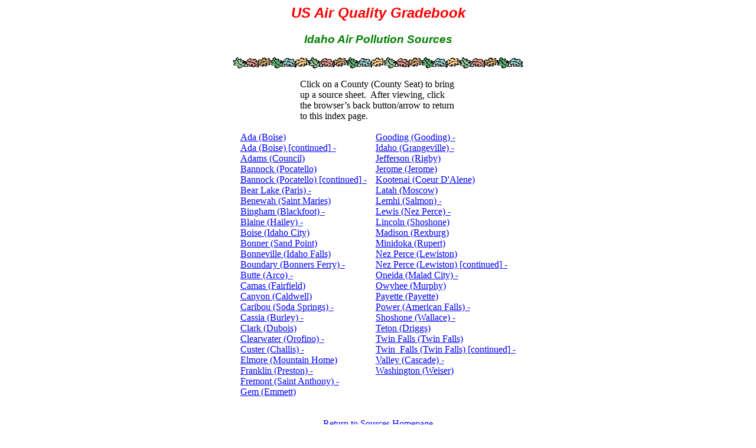

--- FILE ---
content_type: text/html
request_url: http://creativemethods.com/airquality/sources/idaho/index.htm
body_size: 5938
content:
<html xmlns:v="urn:schemas-microsoft-com:vml"
xmlns:o="urn:schemas-microsoft-com:office:office"
xmlns:w="urn:schemas-microsoft-com:office:word"
xmlns="http://www.w3.org/TR/REC-html40">

<head>
<meta http-equiv=Content-Type content="text/html; charset=windows-1252">
<meta name=ProgId content=Word.Document>
<meta name=Generator content="Microsoft Word 9">
<meta name=Originator content="Microsoft Word 9">
<!--[if !mso]>
<style>
v\:* {behavior:url(#default#VML);}
o\:* {behavior:url(#default#VML);}
w\:* {behavior:url(#default#VML);}
.shape {behavior:url(#default#VML);}
</style>
<![endif]-->
<title>US Air Quality Gradebook - Idaho Air Pollution Sources</title>
<!--[if gte mso 9]><xml>
 <o:DocumentProperties>
  <o:Author>CreativeMethods.com</o:Author>
  <o:Template>Normal</o:Template>
  <o:LastAuthor>CreativeMethods.com</o:LastAuthor>
  <o:Revision>47</o:Revision>
  <o:TotalTime>124</o:TotalTime>
  <o:Created>2001-10-16T16:26:00Z</o:Created>
  <o:LastSaved>2001-12-29T00:24:00Z</o:LastSaved>
  <o:Pages>4</o:Pages>
  <o:Words>1365</o:Words>
  <o:Characters>7784</o:Characters>
  <o:Company>CreativeMethods.com</o:Company>
  <o:Lines>64</o:Lines>
  <o:Paragraphs>15</o:Paragraphs>
  <o:CharactersWithSpaces>9559</o:CharactersWithSpaces>
  <o:Version>9.4402</o:Version>
 </o:DocumentProperties>
</xml><![endif]-->
<style>
<!--
 /* Style Definitions */
p.MsoNormal, li.MsoNormal, div.MsoNormal
	{mso-style-parent:"";
	margin:0in;
	margin-bottom:.0001pt;
	mso-pagination:widow-orphan;
	font-size:12.0pt;
	font-family:"Times New Roman";
	mso-fareast-font-family:"Times New Roman";}
h1
	{mso-style-next:Normal;
	margin:0in;
	margin-bottom:.0001pt;
	text-align:right;
	mso-pagination:widow-orphan;
	page-break-after:avoid;
	mso-outline-level:1;
	font-size:12.0pt;
	font-family:"Times New Roman";
	mso-font-kerning:0pt;
	font-weight:bold;}
p.MsoBodyText, li.MsoBodyText, div.MsoBodyText
	{margin-right:0in;
	mso-margin-top-alt:auto;
	mso-margin-bottom-alt:auto;
	margin-left:0in;
	mso-pagination:widow-orphan;
	font-size:12.0pt;
	font-family:"Times New Roman";
	mso-fareast-font-family:"Times New Roman";}
a:link, span.MsoHyperlink
	{color:blue;
	text-decoration:underline;
	text-underline:single;}
a:visited, span.MsoHyperlinkFollowed
	{color:purple;
	text-decoration:underline;
	text-underline:single;}
p
	{margin-right:0in;
	mso-margin-top-alt:auto;
	mso-margin-bottom-alt:auto;
	margin-left:0in;
	mso-pagination:widow-orphan;
	font-size:12.0pt;
	font-family:"Times New Roman";
	mso-fareast-font-family:"Times New Roman";}
@page Section1
	{size:8.5in 11.0in;
	margin:1.0in 1.25in 1.0in 1.25in;
	mso-header-margin:.5in;
	mso-footer-margin:.5in;
	mso-paper-source:0;}
div.Section1
	{page:Section1;}
-->
</style>
<!--[if gte mso 9]><xml>
 <o:shapedefaults v:ext="edit" spidmax="1027"/>
</xml><![endif]--><!--[if gte mso 9]><xml>
 <o:shapelayout v:ext="edit">
  <o:idmap v:ext="edit" data="1"/>
 </o:shapelayout></xml><![endif]-->
<meta name=description
content="Air pollution sources contributing to Idaho counties' grades A to F on 21 EPA measures of air quality.">
<meta name=keywords
content="air quality, air pollution, environment, environmental health, environmental science, pollutant, pollution, clean air, pollution health effects, emissions, ambient monitoring, pollutant concentrations, cancer hazard, noncancer hazard, criteria pollutants, carbon monoxide, nitrogen oxide, nitrogen dioxide, volatile organic carbon, VOC, particulate matter, PM10, PM2.5, ammonia, NH3, sulphur dioxide, SO2, hazardous pollutant, HAP, diesel emission, acrolein, lead, Pb, ozone, O3, respiratory impairment, neurological impairment, Creative Methods, CreativeMethods, asthma, lung disease, chronic fatigue, headache, immune dysfunction, mental impairment, forest fires, wildfires, open burning, permitted burning, structure fires, combustion engines, aging, longevity, Scorecard, EPA, environmental protection">
<meta name=robots content="index, follow">
</head>

<body bgcolor=white lang=EN-US link=blue vlink=purple style='tab-interval:.5in'>

<div class=Section1>

<!-- Main heading for US Air Quality Gradebook - maps, emission gradesheets, and ambient gradesheets. -->
<h2 align=center style='text-align:center'><i><span style='font-family:Arial;
color:red'>US Air Quality Gradebook</span></i></h2>

<!-- Heading for Idaho Air Pollution Sources, including vehicles and forest fires. -->
<h3 align=center style='text-align:center'><i><span style='font-family:Arial;
color:green'>Idaho Air Pollution Sources</span></i></h3>

<!-- Colorful bar to tie US Air Quality Gradebook pages such as Idaho air pollution sources. --> 
<p class=MsoNormal align=center style='text-align:center'><img width=492 height=19
src="../index_files/autumnleaves.gif"
alt="Autumn Leaves for US Air Quality Gradebook - Idaho Air Pollution Sources"></p>

<p class=MsoNormal><![if !supportEmptyParas]>&nbsp;<![endif]><o:p></o:p></p>

<div align=center>

<!-- Hyperlinks to detail of Idaho air pollution sources by county and pollutant. -->

<div align=center>

<table border=0 cellspacing=0 cellpadding=0 style='border-collapse:collapse;
 mso-padding-alt:0in 5.75pt 0in 5.75pt'>
 <tr>
  <td width=264 valign=top style='width:2.75in;padding:0in 5.75pt 0in 5.75pt'>
  <p class=MsoNormal>Click on a County (County Seat) to bring up a source sheet.&nbsp;
  After viewing, click the browser’s back button/arrow to return to this index
  page.</p>
  </td>
 </tr>
</table>

</div>

<p class=MsoNormal><![if !supportEmptyParas]>&nbsp;<![endif]><o:p></o:p></p>

<div align=center>

<table border=0 cellspacing=0 cellpadding=0 style='border-collapse:collapse;
 mso-padding-alt:0in 5.4pt 0in 5.4pt'>
 <tr>
  <td valign=top style='padding:0in 5.4pt 0in 5.4pt'>
  <p class=MsoNormal><a href="ada_a.htm">Ada (Boise)</a></p>
  <p class=MsoNormal><a href="ada_b.htm">Ada (Boise) [continued] -<br>
                                          Adams (Council)</a></p>
  <p class=MsoNormal><a href="bannock_a.htm">Bannock (Pocatello)</a></p>
  <p class=MsoNormal><a href="bannock_b.htm">Bannock (Pocatello) [continued] -<br>
                                              Bear Lake (Paris) -<br>
                                              Benewah (Saint Maries)</a></p>
  <p class=MsoNormal><a href="bingham.htm">Bingham (Blackfoot) -<br>
                                            Blaine (Hailey) -<br>
                                            Boise (Idaho City)</a></p>
  <p class=MsoNormal><a href="bonner.htm">Bonner (Sand Point)</a></p>
  <p class=MsoNormal><a href="bonneville.htm">Bonneville (Idaho Falls)</a></p>
  <p class=MsoNormal><a href="boundary.htm">Boundary (Bonners Ferry) -<br>
                                               Butte (Arco) -<br>
                                               Camas (Fairfield)</a></p>
  <p class=MsoNormal><a href="canyon.htm">Canyon (Caldwell)</a></p>
  <p class=MsoNormal><a href="caribou.htm">Caribou (Soda Springs) -<br>
                                            Cassia (Burley) -<br>
                                            Clark (Dubois)</a></p>
  <p class=MsoNormal><a href="clearwater.htm">Clearwater (Orofino) -<br>
                                               Custer (Challis) -<br>
                                               Elmore (Mountain Home)</a></p>
  <p class=MsoNormal><a href="franklin.htm">Franklin (Preston) -<br>
                                            Fremont (Saint Anthony) -<br>
                                            Gem (Emmett)</a></p>
  </td>
  <td valign=top style='padding:0in 5.4pt 0in 5.4pt'>
  <p class=MsoNormal><a href="gooding.htm">Gooding (Gooding) -<br>
                                            Idaho (Grangeville) -<br>
                                            Jefferson (Rigby)</a></p>
  <p class=MsoNormal><a href="jerome.htm">Jerome (Jerome)</a></p>
  <p class=MsoNormal><a href="kootenai.htm">Kootenai (Coeur D'Alene)</a></p>
  <p class=MsoNormal><a href="latah.htm">Latah (Moscow)</a></p>
  <p class=MsoNormal><a href="lemhi.htm">Lemhi (Salmon) -<br>
                                          Lewis (Nez Perce) -<br>
                                          Lincoln (Shoshone)</a></p>
  <p class=MsoNormal><a href="madison.htm">Madison (Rexburg)</a></p>
  <p class=MsoNormal><a href="minidoka.htm">Minidoka (Rupert)</a></p>
  <p class=MsoNormal><a href="nez_perce_a.htm">Nez Perce (Lewiston)</a></p>
  <p class=MsoNormal><a href="nez_perce_b.htm">Nez Perce (Lewiston) [continued] -<br>
                                                Oneida (Malad City) -<br>
                                                Owyhee (Murphy)</a></p>
  <p class=MsoNormal><a href="payette.htm">Payette (Payette)</a></p>
  <p class=MsoNormal><a href="power.htm">Power (American Falls) -<br>
                                          Shoshone (Wallace) -<br>
                                          Teton (Driggs)</a></p>
  <p class=MsoNormal><a href="twin_falls_a.htm">Twin Falls (Twin Falls)</a></p>
  <p class=MsoNormal><a href="twin_falls_b.htm">Twin_Falls (Twin Falls) [continued] -<br>
                                                 Valley (Cascade) -<br>
                                                 Washington (Weiser)</a></p>
  </td>
 </tr>
</table>

</div>

<p class=MsoNormal><![if !supportEmptyParas]>&nbsp;<![endif]><o:p></o:p></p>

<p class=MsoNormal><![if !supportEmptyParas]>&nbsp;<![endif]><o:p></o:p></p>

<!-- Link to return to Air Pollution Sources homepage - activities impacting air quality. -->
<p class=MsoNormal align=center style='text-align:center'><a href="../index.htm">Return to
Sources Homepage</a></p>

<p class=MsoNormal><![if !supportEmptyParas]>&nbsp;<![endif]><o:p></o:p></p>

<!-- Navigation bar for US Air Quality Gradebook - from CreativeMethods.com. -->
<p class=MsoNormal align=center style='text-align:center'><a href="../../../index.htm"><span
style='text-decoration:none;text-underline:none'><img border=0 width=180 height=17
src="../index_files/creativemethodsbtn.gif"
alt="Go to Creative Methods Homepage - Scientific Analyses of Fundamental Issues"></span></a>&nbsp;<a
href="../../index.htm"><span style='text-decoration:none;text-underline:none'><img
border=0 width=150 height=17 src="../index_files/airqualitybtn.gif"
alt="Go to US Air Quality Gradebook - from CreativeMethods.com"></span></a>&nbsp;<a
href="../../maps/index.htm"><span style='text-decoration:none;text-underline:none'><img
border=0 width=52 height=17 src="../index_files/mapsbtn.gif"
alt="Go to US Air Quality Gradebook - Air Quality Maps by US County"></span></a>&nbsp;<a
href="../../emission/index.htm"><span style='text-decoration:none;text-underline:none'><img
border=0 width=140 height=17 src="../index_files/emissionbtn.gif"
alt="Go to US Air Quality Gradebook - Air Pollutant Emission Gradesheets"></span></a><br>
<a href="../../ambient/index.htm"><span style='text-decoration:none;text-underline:none'><img
border=0 width=135 height=17 src="../index_files/ambientbtn.gif"
alt="Go to US Air Quality Gradebook - Ambient Gradesheets for Criteria Air Pollutants"></span></a>&nbsp;<a
href="../../molecules.htm"><span style='text-decoration:none;text-underline:none'><img
border=0 width=195 height=17 src="../index_files/moleculesbtn.gif"
alt="Go to US Air Quality Gradebook - A Molecular View of Air Quality"></span></a>&nbsp;<a
href="../../sources/index.htm"><span style='text-decoration:none;text-underline:none'><img
border=0 width=60 height=17 src="../index_files/sourcesbtn.gif"
alt="Go to US Air Quality Gradebook - Air Pollution Sources"></span></a></p>
<span style='display:none;mso-hide:all'><p class=MsoNormal align=center
style='text-align:center'><a href="http://www.thecounter.com/" target="_top"><img
src="http://c3.thecounter.com/id=2106811" border=0 width=1 height=1></a><a
href="../../../about1.htm"><span style='text-decoration:none;text-underline:none'><img
border=0 width=75 height=17 src="../index_files/aboutbtn.gif"
alt="Go to Creative Methods - About Us"></span></a>&nbsp;<a
href="mailto:CreativeMethods@hotmail.com"><span style='text-decoration:none;
text-underline:none'><img border=0 width=52 height=17
src="../index_files/e-mailbtn.gif" alt="Go to Creative Methods - E-mail"></span></a></p>

<p class=MsoNormal><![if !supportEmptyParas]>&nbsp;<![endif]><o:p></o:p></p>

<div align=center>

<table border=0 cellspacing=0 cellpadding=0 style='border-collapse:collapse;
 mso-padding-alt:0in 17.3pt 0in 17.3pt'>
 <span style='display:none;mso-hide:all'><tr>
<!-- Abstract concisely describing US Air Quality Gradebook and Creative Methods. -->
  <td width=259 valign=top style='width:2.7in;padding:0in 17.3pt 0in 17.3pt'>
  <p class=MsoNormal><i>Abstract:</i> At Creative Methods, we try
  to “step outside the box” and look at fundamental issues in our world with
  new perspective.&nbsp; Under the issue Air Quality, we present EPA data as
  maps and gradesheets that grade US counties A to F for 21 EPA measures of air
  quality.&nbsp; The topics of air pollution and environmental health are serious
  issues in the US, and result in pollution health effects including headache,
  respiratory impairment, neurological impairment, mental impairment, asthma,
  lung disease, chronic fatigue, immune system dysfunction, premature aging, and
  reduced longevity.&nbsp; Environmental science monitors air pollutant emissions,
  as well as criteria air pollutant concentrations through ambient monitoring.&nbsp;
  The US Air Quality Gradebook (“AirGrades”) grades both emissions and
  ambient concentrations on maps and gradesheets, and assigns resultant composite
  scores to US counties.&nbsp; Air pollutants include carbon monoxide, CO; lead,
  Pb; nitrogen dioxide, NO2; nitrogen oxides, NOx; volatile organic compounds, VOC;
  ozone, O3;</p>
  </td>
  <td width=259 valign=top style='width:2.7in;padding:0in 17.3pt 0in 17.3pt'>
  <p class=MsoNormal>particulate matter smaller than 10 micrometers in
  size, PM10; particulate matter smaller than 2.5 micrometers in size, PM2.5;
  ammonia, NH3; sulphur dioxide, SO2; hazardous air pollutants, HAP; diesel emissions;
  and acrolein.&nbsp; Source sheets such as these for Idaho show important
  air pollution emissions.&nbsp; Point sources include electric power
  generating facilities and industrial plants.&nbsp; Area source emissions include
  wildfires, forest fires, open burning, permitted burning, structure fires, and
  fugitive dust.&nbsp; Mobile sources include highway and off-road vehicles with
  internal combustion engines such as automobiles, trucks, trains, airplanes,
  snowmobiles, and all terrain vehicles (ATVs).&nbsp; The maps, gradesheets, and
  source sheets demonstrate that clean air is at a premium in the US.&nbsp; Sites
  presenting issues on health and the environment related to those presented under
  the topic Air Grades by Creative Methods at CreativeMethods.com are Scorecard
  at Scorecard.com and the Environmental Protection Agency, EPA, at EPA.gov.</p>
  </td>
 </tr></span>
</table>

</div>

</span>

<p class=MsoNormal><![if !supportEmptyParas]>&nbsp;<![endif]><o:p></o:p></p>

</div>

</body>

</html>
<footer>
    <hr>
    <table width="100%">
        <tr>
            <td bgcolor="#CCFFFF"></td>
            <td width="980px" valign="top">
                <table width="980px">
                    <tr>
                        <td>&nbsp;</td>
                        <td width="707px"  align="center" style="font-family: Arial, Helvetica, sans-serif;
                             font-size: 12pt; line-height: 1.2; font-weight: normal; color: #000000">
                             Web site navigation links:<span style="color: #FFFFFF;">.....</span>
                             <a title="Home page" target="_self"
                                 href="http://www.creativemethods.com/">Home page</a><span style="color: #FFFFFF;">.....</span>
                             <a title="Temperature" target="_self"
                                 href="http://www.creativemethods.com/temperature/">Temperature</a><span style="color: #FFFFFF;">.....</span>
                             <a title="Air Quality" target="_self"
                                 href="http://www.creativemethods.com/airquality/">Air Quality</a><span style="color: #FFFFFF;">.....</span>
                             <a title="Espa&ntilde;ol" target="_self"
                                 href="http://www.creativemethods.com/espanol/">Espa&ntilde;ol</a><br />
                        </td>
                        <td>&nbsp;</td>
                    </tr>
                </table>
            </td>
            <td bgcolor="#CCFFFF"></td>
        </tr>
    </table>
    <!-- Begin Web-Stat code v 6.0 -->
    <span id="wts"></span>
    <script type="text/javascript">
        var wts=document.createElement('script');wts.type='text/javascript';wts.async=true;
        wts.src=('https:'==document.location.protocol?'https://server2':'http://server4')
        +'.web-stat.com/3/129134/log6.js';
        document.getElementById('wts').appendChild(wts);
    </script>
    <noscript><a href="http://www.web-stat.net">
        <img src="http://server4.web-stat.com/6/3/129134.gif"
        style="border:0px;" alt="hit counter"></a>
    </noscript>
    <!-- End Web-Stat code v 6.0 -->
</footer>